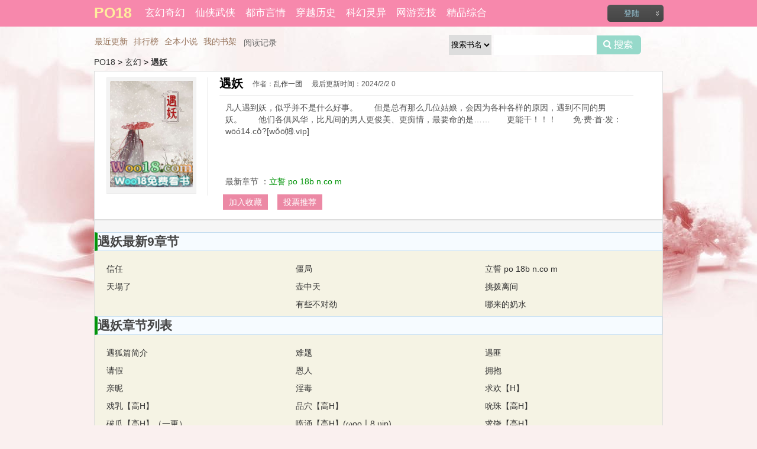

--- FILE ---
content_type: text/html
request_url: https://www.po18.city/read/35557/
body_size: 53068
content:

<!DOCTYPE html PUBLIC "-/W3C/DTD XHTML 1.0 Transitional/EN" "http:/www.w3.org/TR/xhtml1/DTD/xhtml1-transitional.dtd">
<html xmlns="http:/www.w3.org/1999/xhtml">
<head>
 
<script type="text/javascript" src="/dcr/js/m.js"></script>
<meta http-equiv="Content-Type" content="text/html; charset=gbk" />
<title>遇妖_遇妖无弹窗全文阅读_遇妖最新章节吧_遇妖在线阅读_乱作一团作品_PO18</title>
<meta name="keywords" content="遇妖,遇妖无弹窗,遇妖全文阅读,遇妖在线阅读,乱作一团作品,po18" />
<meta name="description" content="凡人遇到妖，似乎并不是什么好事。　　但是总有那么几位姑娘，会因为各种各样的原因，遇到不同的男妖。　　他们各俱风华，比凡间的男人更俊美、更痴情，最要命的是……　　更能干！！！&nbsp;&nbsp;&nbsp;&nbsp;&nbsp;&nbsp; 免·费·首·发：wōó14.cǒ?[wǒō⒅.vīp]"/>
<meta property="og:type" content="novel"/>
<meta property="og:title" content="遇妖"/>
<meta property="og:description" content="凡人遇到妖，似乎并不是什么好事。　　但是总有那么几位姑娘，会因为各种各样的原因，遇到不同的男妖。　　他们各俱风华，比凡间的男人更俊美、更痴情，最要命的是……　　更能干！！！&nbsp;&nbsp;&nbsp;&nbsp;&nbsp;&nbsp; 免·费·首·发：wōó14.cǒ?[wǒō⒅.vīp]"/>
<meta property="og:image" content="http://img.po18.city/image/35/35557/35557s.jpg"/>
<meta property="og:novel:category" content="玄幻"/>
<meta property="og:novel:author" content="乱作一团"/>
<meta property="og:novel:book_name" content="遇妖"/>
<meta property="og:novel:read_url" content="https://www.po18.city/read/35557/"/>
<link rel="stylesheet" type="text/css" href="/tustyle/list.css" />
<script type="text/javascript" src="/tustyle/fc.js"></script>
<script type="text/javascript" src="https:/libs.baidu.com/jquery/1.3.1/jquery.min.js"></script>
<script type="text/javascript" src="/tustyle/common.js"></script>
<script language="javascript">var jq = jQuery.noConflict();</script>
<script>function Chapter(cid,aid){self.location = '/read/'  +aid + '/' + cid + '/';}</script>
<style>
    dl .chapter_list{float:right;} 
</style>
<script type="text/javascript" src="/m.js"></script>
<script type="text/javascript">uaredirect("https://wap.po18.city/novel/35557.html");</script>
</head>
<body>
<div id="head">
    <div class="head_t">
        <ul>
            <script type="text/javascript">login();</script>
            <li><a style="font-size: 20px;color:#FFEA95;" href="/" title="PO18"><strong style="padding-right:5px;font-size: 25px;color:#FFEE9D;">PO18</strong></a></li>
            <li><a href="/sort1/1/" title="玄幻奇幻">玄幻奇幻</a></li>
            <li><a href="/sort2/1/" title="仙侠武侠">仙侠武侠</a></li>
            <li><a href="/sort3/1/" title="都市言情">都市言情</a></li>
            <li><a href="/sort4/1/" title="穿越历史">穿越历史</a></li>
            <li><a href="/sort5/1/" title="科幻灵异">科幻灵异</a></li>
            <li><a href="/sort6/1/" title="网游竞技">网游竞技</a></li>
            <li><a href="/sort7/1/" title="精品综合">精品综合</a></li>

        </ul>
    </div>
</div>
<script type="text/javascript">login2();</script>

<div class="nv_e">
    <ul class="p_pop h_pop" id="toplist_menu" style="display: none" >
        <li><a href="/top/allvisit_1/">总排行榜</a></li>
        <li><a href="/top/allvote_1/">总推荐榜</a></li>
        <li><a href="/top/monthvisit_1/">月排行榜</a></li>
        <li><a href="/top/monthvote_1/">月推荐榜</a></li>
        <li><a href="/top/weekvisit_1/">周排行榜</a></li>
        <li><a href="/top/weekvote_1/">周推荐榜</a></li>
        <li><a href="/top/postdate_1/">最新入库</a></li>
        <li><a href="/top/lastupdate_1/">最近更新</a></li>
        <li><a href="/top/authorupdate_1/">原创更新</a></li>
        <li><a href="/top/masterupdate_1/">转载更新</a></li>
        <li><a href="/top/goodnum_1/">总收藏榜</a></li>
        <li><a href="/top/size_1/">字数排行</a></li>
    </ul>
</div>




<div id="head_b">
<div class="head_b">

    <ul id="category_nav">
      <!-- <li class="home" id="mn_portal"><a href="/" hidefocus="true" title="PO18_自由的小说阅读网">首页</a></li> -->
        <li id="updata"><a href="/top/lastupdate_1/" hidefocus="true">最近更新</a></li>
        <li id="toplist" onMouseOver="showMenu({'ctrlid':this.id,'ctrlclass':'hover','duration':2})" ><a href="/top/allvisit_1/" hidefocus="true">排行榜</a></li>
        <li id="bang"><a href="/full/" hidefocus="true" title="全本小说">全本小说</a></li>
        <li id="userlist"><a href="/bookcase/" hidefocus="true">我的书架</a></li>
    </ul>
    
    <div id="searchdiv" class="r">
        <form method="post" action="/modules/article/search.php" target="_blank">
            <select name="searchtype" id="searchtype" class="select">
                <option value="articlename" selected="selected">搜索书名</option>
                <option value="author">搜索作者</option>
            </select>
            <input type="text" name="searchkey" class="px">
            <button type="submit" class="pnc" id="searchb">搜索</button>
        </form>
    </div>
    <div class="z">
        <script type="text/javascript">yuedu();</script>
    </div>
</div>
</div>
<div id="banner" style=" display:none;"></div>
<div class="clear:both;height:0px;"></div>
<div class="clear:both;height:0px;"></div>
<div id="srcbox" style="width:962px;margin:0 auto;">
    <a class="sitename" href="/" title="PO18">PO18</a> &gt; 
    <a class="typename" href="/sort1/1/" title="玄幻">玄幻</a> &gt; 
    <a class="titlename" href="/read/35557/" title="遇妖"><b>遇妖</b></a>
</div>
<div id="main">

    <div id="bookdetail">
        <div id="picbox"> 
            <div class="img_in">
                <img id="novelPic" src="http://img.po18.city/image/35/35557/35557s.jpg" alt="遇妖"  width="140px" height="180px" onerror="this.src='/images/noThumb.jpg'"/>
            </div>





        </div>
        <div id="info">
            <div class="infotitle">
                <h1>遇妖</h1><span>&nbsp;&nbsp;作者：<a href="#">乱作一团</a>&nbsp;&nbsp;<span>最后更新时间：<time>2024/2/2 0</time></span></span>
            </div>
            <div id="aboutbook">
            凡人遇到妖，似乎并不是什么好事。　　但是总有那么几位姑娘，会因为各种各样的原因，遇到不同的男妖。　　他们各俱风华，比凡间的男人更俊美、更痴情，最要命的是……　　更能干！！！&nbsp;&nbsp;&nbsp;&nbsp;&nbsp;&nbsp; 免·费·首·发：wōó14.cǒ?[wǒō⒅.vīp]
            </div>
            <div class="newchapter">最新章节 ：<a href="/read/35557/19857374/" target="_blank">立誓 po 18b n.co m</a></div>
            <div class="option">
                <a href="/modules/article/addbookcase.php?bid=35557" title="我要把这本书放入到我的书架去"><span>加入收藏</span></a>
                <a href="/modules/article/uservote.php?id=35557" title="这本书还不错，我要推荐《遇妖》" target="_blank"><span>投票推荐</span></a>
                <!--<a style="display:none;" href="/modules/article/txtarticle.php?id=35557" title="遇妖.txt" rel="nofollow"><span>TXT下载</span></a>-->
            </div>
        </div>
    </div>
    
    <div id="box">
        <div class="zjbox">
            <dl>
                
                <dt><h2>遇妖最新9章节</h2></dt>
				
                    
                
				<dd class='chapter_list'><a href='/read/35557/19857374/' >立誓 po 18b n.co m</a></dd>
				<dd class='chapter_list'><a href='/read/35557/19857373/' >僵局</a></dd>
				
        
                    
                <dd class='chapter_list'><a href='javascript:Chapter(19857372,35557);' >信任</a></dd>
				<dd class='chapter_list'><a href='/read/35557/19437464/' >挑拨离间</a></dd>
				<dd class='chapter_list'><a href='/read/35557/19437463/' >壶中天</a></dd>
				
        
                    
                <dd class='chapter_list'><a href='javascript:Chapter(19437462,35557);' >天塌了</a></dd>
				<dd class='chapter_list'><a href='/read/35557/19437461/' >哪来的奶水</a></dd>
				<dd class='chapter_list'><a href='/read/35557/19424745/' >有些不对劲</a></dd>
				
           
                <dt id='chapter_list'><h2>遇妖章节列表</h2></dt>
  
                      
                <dd class='chapter_list'><a href='javascript:Chapter(8506937,35557);' >遇匪</a></dd>
				<dd class='chapter_list'><a href='/read/35557/8506936/' >难题</a></dd>
				<dd class='chapter_list'><a href='/read/35557/8506935/' >遇狐篇简介</a></dd>
				
                      
                <dd class='chapter_list'><a href='javascript:Chapter(8515289,35557);' >拥抱</a></dd>
				<dd class='chapter_list'><a href='/read/35557/8506939/' >恩人</a></dd>
				<dd class='chapter_list'><a href='/read/35557/8506938/' >请假</a></dd>
				
                      
                <dd class='chapter_list'><a href='javascript:Chapter(8532214,35557);' >求欢【H】</a></dd>
				<dd class='chapter_list'><a href='/read/35557/8532213/' >淫毒</a></dd>
				<dd class='chapter_list'><a href='/read/35557/8515293/' >亲昵</a></dd>
				
                      
                <dd class='chapter_list'><a href='javascript:Chapter(8549002,35557);' >吮珠【高H】</a></dd>
				<dd class='chapter_list'><a href='/read/35557/8543412/' >品穴【高H】</a></dd>
				<dd class='chapter_list'><a href='/read/35557/8543411/' >戏乳【高H】</a></dd>
				
                      
                <dd class='chapter_list'><a href='javascript:Chapter(8560717,35557);' >求饶【高H】</a></dd>
				<dd class='chapter_list'><a href='/read/35557/8560716/' >喷涌【高H】(ωоо〡8.υiр)</a></dd>
				<dd class='chapter_list'><a href='/read/35557/8560715/' >破瓜【高H】（一更）</a></dd>
				
                      
                <dd class='chapter_list'><a href='javascript:Chapter(8583778,35557);' >商议（男主们开会）</a></dd>
				<dd class='chapter_list'><a href='/read/35557/8579204/' >醒来</a></dd>
				<dd class='chapter_list'><a href='/read/35557/8574841/' >贪欢【高H】</a></dd>
				
                      
                <dd class='chapter_list'><a href='javascript:Chapter(8601502,35557);' >提亲</a></dd>
				<dd class='chapter_list'><a href='/read/35557/8592604/' >定情</a></dd>
				<dd class='chapter_list'><a href='/read/35557/8586774/' >遇险</a></dd>
				
                      
                <dd class='chapter_list'><a href='javascript:Chapter(8637490,35557);' >洞房2【高H】</a></dd>
				<dd class='chapter_list'><a href='/read/35557/8604810/' >洞房1【H】</a></dd>
				<dd class='chapter_list'><a href='/read/35557/8601503/' >成亲</a></dd>
				
                      
                <dd class='chapter_list'><a href='javascript:Chapter(8637493,35557);' >新年快乐</a></dd>
				<dd class='chapter_list'><a href='/read/35557/8637492/' >洞房4【高H】</a></dd>
				<dd class='chapter_list'><a href='/read/35557/8637491/' >洞房3【高H】</a></dd>
				
                      
                <dd class='chapter_list'><a href='javascript:Chapter(8652385,35557);' >醋意滔天</a></dd>
				<dd class='chapter_list'><a href='/read/35557/8643813/' >肆意侵占【高H】</a></dd>
				<dd class='chapter_list'><a href='/read/35557/8643812/' >喷涌(ωoо1⒏ υip)</a></dd>
				
                      
                <dd class='chapter_list'><a href='javascript:Chapter(8660369,35557);' >好舒服，还要【高H】</a></dd>
				<dd class='chapter_list'><a href='/read/35557/8652387/' >灭顶的欢愉【高H】</a></dd>
				<dd class='chapter_list'><a href='/read/35557/8652386/' >在马车里被大肉棒插了小穴(ωoо1⒏ υip)</a></dd>
				
                      
                <dd class='chapter_list'><a href='javascript:Chapter(8660373,35557);' >走着走着就泄了身子（300珠加更）</a></dd>
				<dd class='chapter_list'><a href='/read/35557/8660372/' >你想见的是谁【H】（一更）</a></dd>
				<dd class='chapter_list'><a href='/read/35557/8660371/' >用卵石堵住灌满浓精的花穴【高H】</a></dd>
				
                      
                <dd class='chapter_list'><a href='javascript:Chapter(8680420,35557);' >对着镜子，看到花穴被插满【高H】</a></dd>
				<dd class='chapter_list'><a href='/read/35557/8667807/' >插到里面去了，好舒服【高H】</a></dd>
				<dd class='chapter_list'><a href='/read/35557/8660375/' >抠卵石，又泄了【高H】</a></dd>
				
                      
                <dd class='chapter_list'><a href='javascript:Chapter(8687532,35557);' >男色撩人</a></dd>
				<dd class='chapter_list'><a href='/read/35557/8680422/' >亲眼看着自己的花穴被浓精灌满【高H】</a></dd>
				<dd class='chapter_list'><a href='/read/35557/8680421/' >看着镜子里的自己玩弄小核【高H】</a></dd>
				
                      
                <dd class='chapter_list'><a href='javascript:Chapter(8736868,35557);' >道长救命</a></dd>
				<dd class='chapter_list'><a href='/read/35557/8736867/' >缘起之时</a></dd>
				<dd class='chapter_list'><a href='/read/35557/8687533/' >新婚燕尔</a></dd>
				
                      
                <dd class='chapter_list'><a href='javascript:Chapter(8736871,35557);' >一定要找到她（男主们再开会）</a></dd>
				<dd class='chapter_list'><a href='/read/35557/8736870/' >夫人被抓走了</a></dd>
				<dd class='chapter_list'><a href='/read/35557/8736869/' >淫祸，不安</a></dd>
				
                      
                <dd class='chapter_list'><a href='javascript:Chapter(8787486,35557);' >树妖、压制</a></dd>
				<dd class='chapter_list'><a href='/read/35557/8787471/' >对峙、回忆</a></dd>
				<dd class='chapter_list'><a href='/read/35557/8752168/' >我也可以成为你的男人</a></dd>
				
                      
                <dd class='chapter_list'><a href='javascript:Chapter(9007246,35557);' >祭血还妖丹</a></dd>
				<dd class='chapter_list'><a href='/read/35557/9007245/' >赠妖丹</a></dd>
				<dd class='chapter_list'><a href='/read/35557/8787503/' >他疯了</a></dd>
				
                      
                <dd class='chapter_list'><a href='javascript:Chapter(9038002,35557);' >怎么都舔不够【高H】</a></dd>
				<dd class='chapter_list'><a href='/read/35557/9037974/' >爱意与臣服</a></dd>
				<dd class='chapter_list'><a href='/read/35557/9007248/' >从来没有怕过你</a></dd>
				
                      
                <dd class='chapter_list'><a href='javascript:Chapter(9051477,35557);' >逃不开的极乐，哭着被灌满浓精【高H】</a></dd>
				<dd class='chapter_list'><a href='/read/35557/9051476/' >被操哭了也不会停下【高H】</a></dd>
				<dd class='chapter_list'><a href='/read/35557/9038025/' >大肉棒把小嫩穴撑到极限【高H】</a></dd>
				
                      
                <dd class='chapter_list'><a href='javascript:Chapter(9130686,35557);' >被大坏蛋操到喷尿【高H】</a></dd>
				<dd class='chapter_list'><a href='/read/35557/9130580/' >分身小狐狸【高H】（1V1的NP）</a></dd>
				<dd class='chapter_list'><a href='/read/35557/9051478/' >就是想要操你的小子宫【woo18】</a></dd>
				
                      
                <dd class='chapter_list'><a href='javascript:Chapter(9152418,35557);' >姻缘契【H】</a></dd>
				<dd class='chapter_list'><a href='/read/35557/9143345/' >渡劫</a></dd>
				<dd class='chapter_list'><a href='/read/35557/9130728/' >处心积虑的以身相许</a></dd>
				
                      
                <dd class='chapter_list'><a href='javascript:Chapter(9152499,35557);' >在丫鬟面前被操软了花芯【高H】</a></dd>
				<dd class='chapter_list'><a href='/read/35557/9152477/' >被他托起屁股强插狠入【高H】</a></dd>
				<dd class='chapter_list'><a href='/read/35557/9152425/' >请假</a></dd>
				
                      
                <dd class='chapter_list'><a href='javascript:Chapter(9329490,35557);' >打着修炼的幌子脱她衣服【H】</a></dd>
				<dd class='chapter_list'><a href='/read/35557/9269285/' >姻缘契的代价</a></dd>
				<dd class='chapter_list'><a href='/read/35557/9201460/' >在高潮极乐中结契【高H】</a></dd>
				
                      
                <dd class='chapter_list'><a href='javascript:Chapter(9336693,35557);' >崽崽（1000收藏加更）</a></dd>
				<dd class='chapter_list'><a href='/read/35557/9335561/' >野性欢爱，浓精灌满嫩穴【高H】（一更）</a></dd>
				<dd class='chapter_list'><a href='/read/35557/9329510/' >巨大的肉枪完全插入嫩穴【高H】</a></dd>
				
                      
                <dd class='chapter_list'><a href='javascript:Chapter(9475439,35557);' >遇豹篇简介： (woo18.vip)</a></dd>
				<dd class='chapter_list'><a href='/read/35557/9441528/' >恩爱两不疑（遇狐篇终）</a></dd>
				<dd class='chapter_list'><a href='/read/35557/9362956/' >叔叔伯伯们的见面礼</a></dd>
				
                      
                <dd class='chapter_list'><a href='javascript:Chapter(9610422,35557);' >想死的心都有</a></dd>
				<dd class='chapter_list'><a href='/read/35557/9495517/' >撩他的尾巴</a></dd>
				<dd class='chapter_list'><a href='/read/35557/9475468/' >捡到一只小豹子</a></dd>
				
                      
                <dd class='chapter_list'><a href='javascript:Chapter(9652125,35557);' >给他立规矩（woo16）</a></dd>
				<dd class='chapter_list'><a href='/read/35557/9649094/' >思春了吗？（一更）</a></dd>
				<dd class='chapter_list'><a href='/read/35557/9610444/' >吃奶【ωoо1⒏ υip】</a></dd>
				
                      
                <dd class='chapter_list'><a href='javascript:Chapter(9712544,35557);' >把狐狸崽子的味道蹭下去！</a></dd>
				<dd class='chapter_list'><a href='/read/35557/9700781/' >情劫</a></dd>
				<dd class='chapter_list'><a href='/read/35557/9675656/' >乖宝……噗！</a></dd>
				
                      
                <dd class='chapter_list'><a href='javascript:Chapter(9769844,35557);' >扑倒，吃奶【H】</a></dd>
				<dd class='chapter_list'><a href='/read/35557/9769546/' >不要离开我</a></dd>
				<dd class='chapter_list'><a href='/read/35557/9742912/' >遇野猪，险惊魂</a></dd>
				
                      
                <dd class='chapter_list'><a href='javascript:Chapter(9870264,35557);' >它去了哪里</a></dd>
				<dd class='chapter_list'><a href='/read/35557/9853062/' >乖宝不见了</a></dd>
				<dd class='chapter_list'><a href='/read/35557/9802396/' >长舌挤入花穴，舔到春水四溢【高H】</a></dd>
				
                      
                <dd class='chapter_list'><a href='javascript:Chapter(9951790,35557);' >媒婆上门了</a></dd>
				<dd class='chapter_list'><a href='/read/35557/9951789/' >是个书呆子</a></dd>
				<dd class='chapter_list'><a href='/read/35557/9951788/' >救了个男人</a></dd>
				
                      
                <dd class='chapter_list'><a href='javascript:Chapter(10667216,35557);' >生气了，哼！</a></dd>
				<dd class='chapter_list'><a href='/read/35557/10650703/' >你们有一腿</a></dd>
				<dd class='chapter_list'><a href='/read/35557/10595599/' >强抢民女啊</a></dd>
				
                      
                <dd class='chapter_list'><a href='javascript:Chapter(12262574,35557);' >把他打跑</a></dd>
				<dd class='chapter_list'><a href='/read/35557/12262548/' >竟然不喜欢我抱你？</a></dd>
				<dd class='chapter_list'><a href='/read/35557/12145800/' >心儿砰砰跳</a></dd>
				
                      
                <dd class='chapter_list'><a href='javascript:Chapter(12473730,35557);' >要对她好（男主们开会3）</a></dd>
				<dd class='chapter_list'><a href='/read/35557/12408540/' >她可能不喜欢我（男主们开会2）</a></dd>
				<dd class='chapter_list'><a href='/read/35557/12308942/' >集思广益（男主们开会1）</a></dd>
				
                      
                <dd class='chapter_list'><a href='javascript:Chapter(12679054,35557);' >真的是乖宝</a></dd>
				<dd class='chapter_list'><a href='/read/35557/12629385/' >大变活人 (ωoо1⒏ υip)</a></dd>
				<dd class='chapter_list'><a href='/read/35557/12618161/' >乖宝委屈</a></dd>
				
                      
                <dd class='chapter_list'><a href='javascript:Chapter(12856050,35557);' >大肉棒初入处子穴【高H】</a></dd>
				<dd class='chapter_list'><a href='/read/35557/12834267/' >舔吸花核，高潮泄身【高H】</a></dd>
				<dd class='chapter_list'><a href='/read/35557/12749249/' >堵上她的嘴！</a></dd>
				
                      
                <dd class='chapter_list'><a href='javascript:Chapter(12984008,35557);' >吸收元阳【高H】</a></dd>
				<dd class='chapter_list'><a href='/read/35557/12945372/' >好舒服，受不住【高H】</a></dd>
				<dd class='chapter_list'><a href='/read/35557/12873437/' >操开了紧致的花穴【高H】</a></dd>
				
                      
                <dd class='chapter_list'><a href='javascript:Chapter(13172385,35557);' >爱他如狂？</a></dd>
				<dd class='chapter_list'><a href='/read/35557/13090560/' >花豹的往事</a></dd>
				<dd class='chapter_list'><a href='/read/35557/13068489/' >春水四溅【高H】</a></dd>
				
                      
                <dd class='chapter_list'><a href='javascript:Chapter(13291227,35557);' >体贴的乖宝</a></dd>
				<dd class='chapter_list'><a href='/read/35557/13252410/' >甜蜜蜜</a></dd>
				<dd class='chapter_list'><a href='/read/35557/13201400/' >男人找上门</a></dd>
				
                      
                <dd class='chapter_list'><a href='javascript:Chapter(13442992,35557);' >随便摸！</a></dd>
				<dd class='chapter_list'><a href='/read/35557/13411439/' >你们在干什么？</a></dd>
				<dd class='chapter_list'><a href='/read/35557/13372974/' >依依惜别</a></dd>
				
                      
                <dd class='chapter_list'><a href='javascript:Chapter(13653779,35557);' >操肿小穴，精关失守【高H】</a></dd>
				<dd class='chapter_list'><a href='/read/35557/13537571/' >让你摸个够【高H】</a></dd>
				<dd class='chapter_list'><a href='/read/35557/13498791/' >怎么这么大？【H】</a></dd>
				
                      
                <dd class='chapter_list'><a href='javascript:Chapter(13714350,35557);' >还挺好骗</a></dd>
				<dd class='chapter_list'><a href='/read/35557/13692604/' >被他操尿了【高H】</a></dd>
				<dd class='chapter_list'><a href='/read/35557/13681397/' >边走边操，淫水满地【高H】</a></dd>
				
                      
                <dd class='chapter_list'><a href='javascript:Chapter(14741111,35557);' >哪里来的大人物？</a></dd>
				<dd class='chapter_list'><a href='/read/35557/13805251/' >对峙</a></dd>
				<dd class='chapter_list'><a href='/read/35557/13767683/' >纳妾？</a></dd>
				
                      
                <dd class='chapter_list'><a href='javascript:Chapter(14876256,35557);' >想要和他在一起</a></dd>
				<dd class='chapter_list'><a href='/read/35557/14839086/' >乖宝入赘 [po1⒏mobi]</a></dd>
				<dd class='chapter_list'><a href='/read/35557/14810551/' >我不嫁人</a></dd>
				
                      
                <dd class='chapter_list'><a href='javascript:Chapter(15103452,35557);' >蜜汁四溢【高H】</a></dd>
				<dd class='chapter_list'><a href='/read/35557/15048957/' >洞房花烛夜【H】</a></dd>
				<dd class='chapter_list'><a href='/read/35557/14884194/' >成亲</a></dd>
				
                      
                <dd class='chapter_list'><a href='javascript:Chapter(15280060,35557);' >大花豹啪嗒啪嗒舔嫩穴</a></dd>
				<dd class='chapter_list'><a href='/read/35557/15252570/' >特别特别喜欢他po1⒏υip</a></dd>
				<dd class='chapter_list'><a href='/read/35557/15252564/' >坐在他腿上被猛操灌满浓精【高H】</a></dd>
				
                      
                <dd class='chapter_list'><a href='javascript:Chapter(15415300,35557);' >咬住脖颈，灌满浓精【高H】</a></dd>
				<dd class='chapter_list'><a href='/read/35557/15403882/' >射满了小子宫也不肯停下（高H）</a></dd>
				<dd class='chapter_list'><a href='/read/35557/15347208/' >被大花豹操哭了（高H）</a></dd>
				
                      
                <dd class='chapter_list'><a href='javascript:Chapter(15875421,35557);' >不改</a></dd>
				<dd class='chapter_list'><a href='/read/35557/15541428/' >生死相随</a></dd>
				<dd class='chapter_list'><a href='/read/35557/15438652/' >伴侣「po1⒏υip」</a></dd>
				
                      
                <dd class='chapter_list'><a href='javascript:Chapter(16145518,35557);' >冬至啦</a></dd>
				<dd class='chapter_list'><a href='/read/35557/16028241/' >渡劫成功</a></dd>
				<dd class='chapter_list'><a href='/read/35557/15875431/' >劫云现世</a></dd>
				
                      
                <dd class='chapter_list'><a href='javascript:Chapter(16261932,35557);' >结契共生（遇豹篇终）</a></dd>
				<dd class='chapter_list'><a href='/read/35557/16246007/' >骑在他身上被顶得淫水四溅【高H】</a></dd>
				<dd class='chapter_list'><a href='/read/35557/16145531/' >饮灵泉，骑乖宝【H】</a></dd>
				
                      
                <dd class='chapter_list'><a href='javascript:Chapter(16465589,35557);' >不争气的身子太过敏感</a></dd>
				<dd class='chapter_list'><a href='/read/35557/16422887/' >清晨来客</a></dd>
				<dd class='chapter_list'><a href='/read/35557/16422881/' >孔雀篇简介：「po1⒏υip」</a></dd>
				
                      
                <dd class='chapter_list'><a href='javascript:Chapter(16653395,35557);' >人心不足</a></dd>
				<dd class='chapter_list'><a href='/read/35557/16617555/' >小聋瞎</a></dd>
				<dd class='chapter_list'><a href='/read/35557/16592699/' >美貌绝伦</a></dd>
				
                      
                <dd class='chapter_list'><a href='javascript:Chapter(16754912,35557);' >戏乳【H】</a></dd>
				<dd class='chapter_list'><a href='/read/35557/16723063/' >吞仙果欲火焚身</a></dd>
				<dd class='chapter_list'><a href='/read/35557/16695603/' >又见鬼了</a></dd>
				
                      
                <dd class='chapter_list'><a href='javascript:Chapter(16966318,35557);' >不许打脸</a></dd>
				<dd class='chapter_list'><a href='/read/35557/16926644/' >铁杵磨小穴，极乐至顶峰【高H】</a></dd>
				<dd class='chapter_list'><a href='/read/35557/16864382/' >好可爱的小嫩穴【高H】</a></dd>
				
                      
                <dd class='chapter_list'><a href='javascript:Chapter(17011175,35557);' >狠操完全属于他的小嫩穴【高H】</a></dd>
				<dd class='chapter_list'><a href='/read/35557/17009934/' >巨大肉枪捅开处子穴【高H】</a></dd>
				<dd class='chapter_list'><a href='/read/35557/17009002/' >扑倒【H】</a></dd>
				
                      
                <dd class='chapter_list'><a href='javascript:Chapter(17089364,35557);' >风骚傻鸟</a></dd>
				<dd class='chapter_list'><a href='/read/35557/17043034/' >狂操狠入，元阳入腹【高H】</a></dd>
				<dd class='chapter_list'><a href='/read/35557/17011592/' >差点被他操死了【高H】</a></dd>
				
                      
                <dd class='chapter_list'><a href='javascript:Chapter(17261201,35557);' >冲喜之夜（po1⒏homes）</a></dd>
				<dd class='chapter_list'><a href='/read/35557/17261200/' >想办法促成这门婚事</a></dd>
				<dd class='chapter_list'><a href='/read/35557/17143298/' >都怪他不好</a></dd>
				
                      
                <dd class='chapter_list'><a href='javascript:Chapter(17418149,35557);' >搔首弄姿</a></dd>
				<dd class='chapter_list'><a href='/read/35557/17321812/' >想见的人是谁？</a></dd>
				<dd class='chapter_list'><a href='/read/35557/17296902/' >亡夫严孝卓</a></dd>
				
                      
                <dd class='chapter_list'><a href='javascript:Chapter(17490081,35557);' >换个地方舔小穴【H】</a></dd>
				<dd class='chapter_list'><a href='/read/35557/17446713/' >扒开衣裳吸弄小奶头【H】</a></dd>
				<dd class='chapter_list'><a href='/read/35557/17418150/' >最重要的东西</a></dd>
				
                      
                <dd class='chapter_list'><a href='javascript:Chapter(17551004,35557);' >阴精尿水齐喷，灼热浓精猛灌【高H】</a></dd>
				<dd class='chapter_list'><a href='/read/35557/17506237/' >羞怯中被操到淫水直流【高H】</a></dd>
				<dd class='chapter_list'><a href='/read/35557/17490082/' >吸舔蕊珠，高潮极乐【高H】</a></dd>
				
                      
                <dd class='chapter_list'><a href='javascript:Chapter(17614411,35557);' >都懂，都懂</a></dd>
				<dd class='chapter_list'><a href='/read/35557/17598413/' >你都没有夸过我</a></dd>
				<dd class='chapter_list'><a href='/read/35557/17562564/' >榨干小穴里的浓精再灌满【高H】</a></dd>
				
                      
                <dd class='chapter_list'><a href='javascript:Chapter(17673392,35557);' >爱之入骨</a></dd>
				<dd class='chapter_list'><a href='/read/35557/17647586/' >半仙之体</a></dd>
				<dd class='chapter_list'><a href='/read/35557/17621373/' >孔雀吃醋</a></dd>
				
                      
                <dd class='chapter_list'><a href='javascript:Chapter(17734442,35557);' >不会放你离开</a></dd>
				<dd class='chapter_list'><a href='/read/35557/17710609/' >群策群力（男主们开会）</a></dd>
				<dd class='chapter_list'><a href='/read/35557/17693917/' >辞行</a></dd>
				
                      
                <dd class='chapter_list'><a href='javascript:Chapter(17767762,35557);' >春情难耐【H】</a></dd>
				<dd class='chapter_list'><a href='/read/35557/17767761/' >躁动「po1⒏today」</a></dd>
				<dd class='chapter_list'><a href='/read/35557/17750801/' >劝阻</a></dd>
				
                      
                <dd class='chapter_list'><a href='javascript:Chapter(17811200,35557);' >蜜穴潮吹喷尿，铁杵狠操灌精【高H】</a></dd>
				<dd class='chapter_list'><a href='/read/35557/17808309/' >长枪入娇穴【高H】</a></dd>
				<dd class='chapter_list'><a href='/read/35557/17788178/' >妒恨</a></dd>
				
                      
                <dd class='chapter_list'><a href='javascript:Chapter(17925778,35557);' >大孔雀醋意滔天，肉长枪狂插狠捣【高H】</a></dd>
				<dd class='chapter_list'><a href='/read/35557/17891532/' >大鸡巴插在小嫩穴里现出原形【高H】</a></dd>
				<dd class='chapter_list'><a href='/read/35557/17853993/' >阴气溢出，高潮不断【高H】</a></dd>
				
                      
                <dd class='chapter_list'><a href='javascript:Chapter(17985523,35557);' >阴煞之气【H】</a></dd>
				<dd class='chapter_list'><a href='/read/35557/17975183/' >极乐中被灌满了小子宫【高H】</a></dd>
				<dd class='chapter_list'><a href='/read/35557/17939065/' >长舌插乳，哭叫高潮【高H】</a></dd>
				
                      
                <dd class='chapter_list'><a href='javascript:Chapter(18072181,35557);' >滔天怒火</a></dd>
				<dd class='chapter_list'><a href='/read/35557/18003604/' >原来是一见钟情</a></dd>
				<dd class='chapter_list'><a href='/read/35557/18003603/' >怜惜</a></dd>
				
                      
                <dd class='chapter_list'><a href='javascript:Chapter(18121900,35557);' >不安的猜想</a></dd>
				<dd class='chapter_list'><a href='/read/35557/18109785/' >危在旦夕</a></dd>
				<dd class='chapter_list'><a href='/read/35557/18072182/' >逗逗他</a></dd>
				
                      
                <dd class='chapter_list'><a href='javascript:Chapter(18192723,35557);' >不论生死，你都是我的人</a></dd>
				<dd class='chapter_list'><a href='/read/35557/18175108/' >夫人，我来陪你了</a></dd>
				<dd class='chapter_list'><a href='/read/35557/18135946/' >担忧成真</a></dd>
				
                      
                <dd class='chapter_list'><a href='javascript:Chapter(18254896,35557);' >相拥（修罗场开始）</a></dd>
				<dd class='chapter_list'><a href='/read/35557/18229690/' >自救</a></dd>
				<dd class='chapter_list'><a href='/read/35557/18229689/' >不会放开你</a></dd>
				
                      
                <dd class='chapter_list'><a href='javascript:Chapter(18339595,35557);' >重点错</a></dd>
				<dd class='chapter_list'><a href='/read/35557/18333596/' >鬼煞</a></dd>
				<dd class='chapter_list'><a href='/read/35557/18283772/' >最幸运的事</a></dd>
				
                      
                <dd class='chapter_list'><a href='javascript:Chapter(18412365,35557);' >累世纠葛（上）</a></dd>
				<dd class='chapter_list'><a href='/read/35557/18412364/' >若有来生</a></dd>
				<dd class='chapter_list'><a href='/read/35557/18367333/' >断剑</a></dd>
				
                      
                <dd class='chapter_list'><a href='javascript:Chapter(18538254,35557);' >有他足矣</a></dd>
				<dd class='chapter_list'><a href='/read/35557/18538253/' >累世纠葛（下）</a></dd>
				<dd class='chapter_list'><a href='/read/35557/18437893/' >累世纠葛（中）</a></dd>
				
                      
                <dd class='chapter_list'><a href='javascript:Chapter(18555680,35557);' >这么快就泄了？【高H】</a></dd>
				<dd class='chapter_list'><a href='/read/35557/18540986/' >尝尝小奶头好不好吃【H】</a></dd>
				<dd class='chapter_list'><a href='/read/35557/18538255/' >原来如此</a></dd>
				
                      
                <dd class='chapter_list'><a href='javascript:Chapter(18572614,35557);' >嘴欠的后果</a></dd>
				<dd class='chapter_list'><a href='/read/35557/18561177/' >不停狠操，浓精灌穴【高H】</a></dd>
				<dd class='chapter_list'><a href='/read/35557/18558970/' >高潮中被操到喷尿【高H】</a></dd>
				
                      
                <dd class='chapter_list'><a href='javascript:Chapter(18587459,35557);' >极乐结契「Рo1⒏run」</a></dd>
				<dd class='chapter_list'><a href='/read/35557/18587458/' >带着电流的浓精灌满子宫【高H】</a></dd>
				<dd class='chapter_list'><a href='/read/35557/18587457/' >在渡劫时达到高潮【H】</a></dd>
				
                      
                <dd class='chapter_list'><a href='javascript:Chapter(18605923,35557);' >传言</a></dd>
				<dd class='chapter_list'><a href='/read/35557/18605922/' >遇蛟篇简介：</a></dd>
				<dd class='chapter_list'><a href='/read/35557/18587460/' >难不成要生个蛋出来？（孔雀篇终）</a></dd>
				
                      
                <dd class='chapter_list'><a href='javascript:Chapter(18618451,35557);' >放肆轻薄殿下</a></dd>
				<dd class='chapter_list'><a href='/read/35557/18610177/' >好俊俏的小郎君</a></dd>
				<dd class='chapter_list'><a href='/read/35557/18605924/' >烦躁</a></dd>
				
                      
                <dd class='chapter_list'><a href='javascript:Chapter(18629247,35557);' >蛟龙</a></dd>
				<dd class='chapter_list'><a href='/read/35557/18624955/' >原来是个男宠</a></dd>
				<dd class='chapter_list'><a href='/read/35557/18618452/' >不是傻子就是疯子</a></dd>
				
                      
                <dd class='chapter_list'><a href='javascript:Chapter(18656223,35557);' >四两拨千斤</a></dd>
				<dd class='chapter_list'><a href='/read/35557/18642471/' >这么聪明</a></dd>
				<dd class='chapter_list'><a href='/read/35557/18630459/' >入梦</a></dd>
				
                      
                <dd class='chapter_list'><a href='javascript:Chapter(18664721,35557);' >神龙保佑</a></dd>
				<dd class='chapter_list'><a href='/read/35557/18661080/' >试探</a></dd>
				<dd class='chapter_list'><a href='/read/35557/18656224/' >胡思乱想</a></dd>
				
                      
                <dd class='chapter_list'><a href='javascript:Chapter(18675214,35557);' >嘬奶头，嗅花穴【H】</a></dd>
				<dd class='chapter_list'><a href='/read/35557/18671795/' >被看光了</a></dd>
				<dd class='chapter_list'><a href='/read/35557/18671794/' >让我看看</a></dd>
				
                      
                <dd class='chapter_list'><a href='javascript:Chapter(18694040,35557);' >忍着羞叫他舔骚芯【高H】</a></dd>
				<dd class='chapter_list'><a href='/read/35557/18689690/' >舔玩花穴【高H】</a></dd>
				<dd class='chapter_list'><a href='/read/35557/18689689/' >主动迎向他【H】</a></dd>
				
                      
                <dd class='chapter_list'><a href='javascript:Chapter(18703883,35557);' >停不下来【高H】</a></dd>
				<dd class='chapter_list'><a href='/read/35557/18698687/' >操干娇嫩的子宫【高H】</a></dd>
				<dd class='chapter_list'><a href='/read/35557/18698170/' >落红【高H】</a></dd>
				
                      
                <dd class='chapter_list'><a href='javascript:Chapter(18724776,35557);' >看他不顺眼</a></dd>
				<dd class='chapter_list'><a href='/read/35557/18712054/' >睡就睡了</a></dd>
				<dd class='chapter_list'><a href='/read/35557/18706676/' >小子宫被灌得满满当当【高H】</a></dd>
				
                      
                <dd class='chapter_list'><a href='javascript:Chapter(18728973,35557);' >你喜欢我吗</a></dd>
				<dd class='chapter_list'><a href='/read/35557/18728832/' >混蛋驴球球</a></dd>
				<dd class='chapter_list'><a href='/read/35557/18724777/' >原来你就是面首</a></dd>
				
                      
                <dd class='chapter_list'><a href='javascript:Chapter(18745299,35557);' >独占</a></dd>
				<dd class='chapter_list'><a href='/read/35557/18742368/' >龙性至淫</a></dd>
				<dd class='chapter_list'><a href='/read/35557/18734207/' >选谁当驸马？</a></dd>
				
                      
                <dd class='chapter_list'><a href='javascript:Chapter(18754422,35557);' >浓精射进来，烫死了【高H】</a></dd>
				<dd class='chapter_list'><a href='/read/35557/18752226/' >大鸡巴插得好深【高H】</a></dd>
				<dd class='chapter_list'><a href='/read/35557/18747850/' >蛟龙舔穴【H】</a></dd>
				
                      
                <dd class='chapter_list'><a href='javascript:Chapter(18770488,35557);' >都是司渊的错</a></dd>
				<dd class='chapter_list'><a href='/read/35557/18770487/' >淫龙凶猛「Рo1⒏red」</a></dd>
				<dd class='chapter_list'><a href='/read/35557/18757833/' >骑他【高H】</a></dd>
				
                      
                <dd class='chapter_list'><a href='javascript:Chapter(18775121,35557);' >扮猪吃老虎？</a></dd>
				<dd class='chapter_list'><a href='/read/35557/18774761/' >大婚</a></dd>
				<dd class='chapter_list'><a href='/read/35557/18770489/' >驸马司渊</a></dd>
				
                      
                <dd class='chapter_list'><a href='javascript:Chapter(18793868,35557);' >入海</a></dd>
				<dd class='chapter_list'><a href='/read/35557/18788761/' >礼物</a></dd>
				<dd class='chapter_list'><a href='/read/35557/18783664/' >见过四位哥哥</a></dd>
				
                      
                <dd class='chapter_list'><a href='javascript:Chapter(18831198,35557);' >怎么还带刺？【高H】</a></dd>
				<dd class='chapter_list'><a href='/read/35557/18802880/' >海中缠绵【H】</a></dd>
				<dd class='chapter_list'><a href='/read/35557/18798753/' >就想要你</a></dd>
				
                      
                <dd class='chapter_list'><a href='javascript:Chapter(18849342,35557);' >两个小穴都被插满了【高H】</a></dd>
				<dd class='chapter_list'><a href='/read/35557/18838272/' >怎么会有两根？【高H】</a></dd>
				<dd class='chapter_list'><a href='/read/35557/18838271/' >怎么还会动？【高H】</a></dd>
				
                      
                <dd class='chapter_list'><a href='javascript:Chapter(18862816,35557);' >海中漫步</a></dd>
				<dd class='chapter_list'><a href='/read/35557/18856714/' >快要被他操死了【H】</a></dd>
				<dd class='chapter_list'><a href='/read/35557/18855194/' >前后两穴同时被射入浓精【高H】</a></dd>
				
                      
                <dd class='chapter_list'><a href='javascript:Chapter(18875881,35557);' >想要与之共度一生的人</a></dd>
				<dd class='chapter_list'><a href='/read/35557/18871066/' >不靠谱</a></dd>
				<dd class='chapter_list'><a href='/read/35557/18867977/' >不靠谱</a></dd>
				
                      
                <dd class='chapter_list'><a href='javascript:Chapter(18891517,35557);' >舔穴，吸咬小核【高H】</a></dd>
				<dd class='chapter_list'><a href='/read/35557/18887757/' >朝会上蛟龙吮奶【H】</a></dd>
				<dd class='chapter_list'><a href='/read/35557/18887756/' >大将军施长黎</a></dd>
				
                      
                <dd class='chapter_list'><a href='javascript:Chapter(18902998,35557);' >骚情难抑【高H】</a></dd>
				<dd class='chapter_list'><a href='/read/35557/18896247/' >在大殿上被操了小穴【高H】</a></dd>
				<dd class='chapter_list'><a href='/read/35557/18891827/' >挨操时还要与别人说话【高H】</a></dd>
				
                      
                <dd class='chapter_list'><a href='javascript:Chapter(18917192,35557);' >唇枪舌剑</a></dd>
				<dd class='chapter_list'><a href='/read/35557/18912129/' >情敌相见</a></dd>
				<dd class='chapter_list'><a href='/read/35557/18912128/' >狠操骚芯【高H】</a></dd>
				
                      
                <dd class='chapter_list'><a href='javascript:Chapter(18926470,35557);' >雄风大振（男主开会-下）</a></dd>
				<dd class='chapter_list'><a href='/read/35557/18925588/' >过于乐观了（男主开会-上）</a></dd>
				<dd class='chapter_list'><a href='/read/35557/18921996/' >不想看见你</a></dd>
				
                      
                <dd class='chapter_list'><a href='javascript:Chapter(18977408,35557);' >见父亲</a></dd>
				<dd class='chapter_list'><a href='/read/35557/18938962/' >入龙宫</a></dd>
				<dd class='chapter_list'><a href='/read/35557/18927655/' >驯蛟的小手段</a></dd>
				
                      
                <dd class='chapter_list'><a href='javascript:Chapter(19009034,35557);' >满目疮痍</a></dd>
				<dd class='chapter_list'><a href='/read/35557/19000845/' >不是好兆头</a></dd>
				<dd class='chapter_list'><a href='/read/35557/18978204/' >逆鳞的重要性</a></dd>
				
                      
                <dd class='chapter_list'><a href='javascript:Chapter(19013893,35557);' >密谋</a></dd>
				<dd class='chapter_list'><a href='/read/35557/19009036/' >动容</a></dd>
				<dd class='chapter_list'><a href='/read/35557/19009035/' >旱苗得雨</a></dd>
				
                      
                <dd class='chapter_list'><a href='javascript:Chapter(19033690,35557);' >狠操小穴淫水不断【高H】</a></dd>
				<dd class='chapter_list'><a href='/read/35557/19032817/' >主动勾引【高H】</a></dd>
				<dd class='chapter_list'><a href='/read/35557/19015903/' >骑蛟【H】</a></dd>
				
                      
                <dd class='chapter_list'><a href='javascript:Chapter(19052310,35557);' >怒火中烧</a></dd>
				<dd class='chapter_list'><a href='/read/35557/19047344/' >猎场人祸</a></dd>
				<dd class='chapter_list'><a href='/read/35557/19034856/' >狂操不止，高潮不停【高H】</a></dd>
				
                      
                <dd class='chapter_list'><a href='javascript:Chapter(19062143,35557);' >驸马真受宠</a></dd>
				<dd class='chapter_list'><a href='/read/35557/19056641/' >怅然若失</a></dd>
				<dd class='chapter_list'><a href='/read/35557/19052455/' >大将军找来了</a></dd>
				
                      
                <dd class='chapter_list'><a href='javascript:Chapter(19072730,35557);' >地动之灾</a></dd>
				<dd class='chapter_list'><a href='/read/35557/19072168/' >深夜逼宫</a></dd>
				<dd class='chapter_list'><a href='/read/35557/19072167/' >风云动荡</a></dd>
				
                      
                <dd class='chapter_list'><a href='javascript:Chapter(19089095,35557);' >神龙现世</a></dd>
				<dd class='chapter_list'><a href='/read/35557/19087253/' >临危不乱</a></dd>
				<dd class='chapter_list'><a href='/read/35557/19086154/' >命悬一线</a></dd>
				
                      
                <dd class='chapter_list'><a href='javascript:Chapter(19113929,35557);' >续命</a></dd>
				<dd class='chapter_list'><a href='/read/35557/19097368/' >蛟坠</a></dd>
				<dd class='chapter_list'><a href='/read/35557/19095231/' >后悔</a></dd>
				
                      
                <dd class='chapter_list'><a href='javascript:Chapter(19128886,35557);' >金龙现世</a></dd>
				<dd class='chapter_list'><a href='/read/35557/19128600/' >龙升</a></dd>
				<dd class='chapter_list'><a href='/read/35557/19117388/' >功德</a></dd>
				
                      
                <dd class='chapter_list'><a href='javascript:Chapter(19147999,35557);' >遇牛篇简介</a></dd>
				<dd class='chapter_list'><a href='/read/35557/19138168/' >相伴余生（蛟龙篇终）</a></dd>
				<dd class='chapter_list'><a href='/read/35557/19129692/' >舔玩小屄，操到喷水【高H】</a></dd>
				
                      
                <dd class='chapter_list'><a href='javascript:Chapter(19170517,35557);' >圈套</a></dd>
				<dd class='chapter_list'><a href='/read/35557/19164065/' >命格合适</a></dd>
				<dd class='chapter_list'><a href='/read/35557/19164064/' >茜娘</a></dd>
				
                      
                <dd class='chapter_list'><a href='javascript:Chapter(19182482,35557);' >脑子不太灵光</a></dd>
				<dd class='chapter_list'><a href='/read/35557/19175098/' >奢华新宅</a></dd>
				<dd class='chapter_list'><a href='/read/35557/19175077/' >出嫁</a></dd>
				
                      
                <dd class='chapter_list'><a href='javascript:Chapter(19195133,35557);' >遇到妖怪了</a></dd>
				<dd class='chapter_list'><a href='/read/35557/19192953/' >真是个怪人</a></dd>
				<dd class='chapter_list'><a href='/read/35557/19191857/' >此女城府极深</a></dd>
				
                      
                <dd class='chapter_list'><a href='javascript:Chapter(19214829,35557);' >威压</a></dd>
				<dd class='chapter_list'><a href='/read/35557/19208480/' >套话</a></dd>
				<dd class='chapter_list'><a href='/read/35557/19208103/' >拿捏兔子精</a></dd>
				
                      
                <dd class='chapter_list'><a href='javascript:Chapter(19217034,35557);' >亲自上门</a></dd>
				<dd class='chapter_list'><a href='/read/35557/19216911/' >一口一只鸡</a></dd>
				<dd class='chapter_list'><a href='/read/35557/19214830/' >大蛇堵门口</a></dd>
				
                      
                <dd class='chapter_list'><a href='javascript:Chapter(19236156,35557);' >别扭的雷公子</a></dd>
				<dd class='chapter_list'><a href='/read/35557/19229398/' >她与众不同</a></dd>
				<dd class='chapter_list'><a href='/read/35557/19221278/' >各执己见</a></dd>
				
                      
                <dd class='chapter_list'><a href='javascript:Chapter(19245516,35557);' >偷看洗澡</a></dd>
				<dd class='chapter_list'><a href='/read/35557/19242131/' >偷看劝架</a></dd>
				<dd class='chapter_list'><a href='/read/35557/19236157/' >他得盯着她</a></dd>
				
                      
                <dd class='chapter_list'><a href='javascript:Chapter(19254754,35557);' >挤奶被他看到了【H】</a></dd>
				<dd class='chapter_list'><a href='/read/35557/19254572/' >产乳</a></dd>
				<dd class='chapter_list'><a href='/read/35557/19253812/' >压制、野果</a></dd>
				
                      
                <dd class='chapter_list'><a href='javascript:Chapter(19265057,35557);' >狠嘬奶头，喷乳高潮【高H】</a></dd>
				<dd class='chapter_list'><a href='/read/35557/19265056/' >羞怯欲死【H】</a></dd>
				<dd class='chapter_list'><a href='/read/35557/19264525/' >怎么这么嫩「Рo1⒏red」</a></dd>
				
                      
                <dd class='chapter_list'><a href='javascript:Chapter(19283321,35557);' >心动</a></dd>
				<dd class='chapter_list'><a href='/read/35557/19278289/' >不知所措</a></dd>
				<dd class='chapter_list'><a href='/read/35557/19266165/' >用过就甩</a></dd>
				
                      
                <dd class='chapter_list'><a href='javascript:Chapter(19315451,35557);' >动心</a></dd>
				<dd class='chapter_list'><a href='/read/35557/19286941/' >山神没有那么小气</a></dd>
				<dd class='chapter_list'><a href='/read/35557/19285391/' >差点被抢先了</a></dd>
				
                      
                <dd class='chapter_list'><a href='javascript:Chapter(19325572,35557);' >找到她了</a></dd>
				<dd class='chapter_list'><a href='/read/35557/19320940/' >无能为力</a></dd>
				<dd class='chapter_list'><a href='/read/35557/19315452/' >害羞</a></dd>
				
                      
                <dd class='chapter_list'><a href='javascript:Chapter(19334911,35557);' >穴儿太小了【H】</a></dd>
				<dd class='chapter_list'><a href='/read/35557/19333619/' >扒开衣服吸奶【H】</a></dd>
				<dd class='chapter_list'><a href='/read/35557/19330149/' >没有看错人</a></dd>
				
                      
                <dd class='chapter_list'><a href='javascript:Chapter(19339479,35557);' >高潮不断【高H】</a></dd>
				<dd class='chapter_list'><a href='/read/35557/19338827/' >被操尿了？【高H】</a></dd>
				<dd class='chapter_list'><a href='/read/35557/19337413/' >落红【高H】</a></dd>
				
                      
                <dd class='chapter_list'><a href='javascript:Chapter(19347234,35557);' >嘬弄花核，蛮横顶操【高H】</a></dd>
				<dd class='chapter_list'><a href='/read/35557/19343999/' >你这穴儿上怎么还长了个小珠子？【H】</a></dd>
				<dd class='chapter_list'><a href='/read/35557/19342104/' >射了也不想抽出来</a></dd>
				
                      
                <dd class='chapter_list'><a href='javascript:Chapter(19352057,35557);' >得寸进尺</a></dd>
				<dd class='chapter_list'><a href='/read/35557/19351525/' >子宫里面满满的【高H】</a></dd>
				<dd class='chapter_list'><a href='/read/35557/19349039/' >什么醋都能吃【高H】</a></dd>
				
                      
                <dd class='chapter_list'><a href='javascript:Chapter(19358505,35557);' >取长补短「Рo1⒏space」</a></dd>
				<dd class='chapter_list'><a href='/read/35557/19357263/' >疑惑</a></dd>
				<dd class='chapter_list'><a href='/read/35557/19356581/' >修成人形</a></dd>
				
                      
                <dd class='chapter_list'><a href='javascript:Chapter(19360462,35557);' >欲仙欲死【高H】</a></dd>
				<dd class='chapter_list'><a href='/read/35557/19360460/' >深插狠操【高H】</a></dd>
				<dd class='chapter_list'><a href='/read/35557/19358506/' >想吃奶【H】</a></dd>
				
                      
                <dd class='chapter_list'><a href='javascript:Chapter(19365102,35557);' >哄她</a></dd>
				<dd class='chapter_list'><a href='/read/35557/19363140/' >谁欺负你</a></dd>
				<dd class='chapter_list'><a href='/read/35557/19361515/' >恐惧，安抚</a></dd>
				
                      
                <dd class='chapter_list'><a href='javascript:Chapter(19370771,35557);' >哄好啦</a></dd>
				<dd class='chapter_list'><a href='/read/35557/19369889/' >最美的生灵</a></dd>
				<dd class='chapter_list'><a href='/read/35557/19366732/' >没哄好</a></dd>
				
                      
                <dd class='chapter_list'><a href='javascript:Chapter(19379813,35557);' >蝶戏【高H】</a></dd>
				<dd class='chapter_list'><a href='/read/35557/19377035/' >雪中焰蝶</a></dd>
				<dd class='chapter_list'><a href='/read/35557/19374944/' >山巅</a></dd>
				
                      
                <dd class='chapter_list'><a href='javascript:Chapter(19380250,35557);' >又被操尿了「Рo1⒏news」</a></dd>
				<dd class='chapter_list'><a href='/read/35557/19379815/' >冰火两重天【高H】</a></dd>
				<dd class='chapter_list'><a href='/read/35557/19379814/' >入花蝶舞【高H】</a></dd>
				
                      
                <dd class='chapter_list'><a href='javascript:Chapter(19386961,35557);' >成长（下）</a></dd>
				<dd class='chapter_list'><a href='/read/35557/19382611/' >成长（上）</a></dd>
				<dd class='chapter_list'><a href='/read/35557/19380251/' >肚子都被浓精灌满了【H】</a></dd>
				
                      
                <dd class='chapter_list'><a href='javascript:Chapter(19397050,35557);' >捏捏脸</a></dd>
				<dd class='chapter_list'><a href='/read/35557/19397049/' >宠她</a></dd>
				<dd class='chapter_list'><a href='/read/35557/19388533/' >反思、打扮</a></dd>
				
                      
                <dd class='chapter_list'><a href='javascript:Chapter(19411428,35557);' >李轻舟</a></dd>
				<dd class='chapter_list'><a href='/read/35557/19411427/' >夫君</a></dd>
				<dd class='chapter_list'><a href='/read/35557/19397051/' >有人心疼</a></dd>
				
                      
                <dd class='chapter_list'><a href='javascript:Chapter(19424744,35557);' >夜半生祸</a></dd>
				<dd class='chapter_list'><a href='/read/35557/19424743/' >欲求不满</a></dd>
				<dd class='chapter_list'><a href='/read/35557/19411429/' >护着他</a></dd>
				
                      
                <dd class='chapter_list'><a href='javascript:Chapter(19437462,35557);' >天塌了</a></dd>
				<dd class='chapter_list'><a href='/read/35557/19437461/' >哪来的奶水</a></dd>
				<dd class='chapter_list'><a href='/read/35557/19424745/' >有些不对劲</a></dd>
				
                      
                <dd class='chapter_list'><a href='javascript:Chapter(19857372,35557);' >信任</a></dd>
				<dd class='chapter_list'><a href='/read/35557/19437464/' >挑拨离间</a></dd>
				<dd class='chapter_list'><a href='/read/35557/19437463/' >壶中天</a></dd>
				
                      
                <!--<dd>-->
				<dd class='chapter_list'><a href='/read/35557/19857374/' >立誓 po 18b n.co m</a></dd>
				<dd class='chapter_list'><a href='/read/35557/19857373/' >僵局</a></dd>
				

                <dd style="float:none"></dd>
                <div style="clear:both"></div>
            </dl>
        </div> 
    </div>

</div>
<div id="footer">
    <p><b>遇妖</b>,<b>遇妖无弹窗全文阅读</b></p>
    <p>本站所收录作品、社区话题、书库评论及本站所做之广告均属其个人行为，与本站立场无关<br />Copyright&copy;2018 <a href="https://www.po18.city/">PO18小说网</a> All   rights Reserved
    </p>
<div style="display: none;">
<script src="/js/all.js"></script>
</div>
</div>
</body>
</html>

--- FILE ---
content_type: text/css
request_url: https://www.po18.city/tustyle/list.css
body_size: 22081
content:
html,body,h1,h3,form{margin:0px;}
html{scrollbar-face-color:#E8E8E8;scrollbar-highlight-color:#fff;scrollbar-shadow-color:#EAEAEA;scrollbar-3dlight-color:#C6C6C6;scrollbar-arrow-color:#7C7C7C;scrollbar-track-color:#F5F5F7;scrollbar-darkshadow-color:#C6C6C6;}
a{text-decoration:none;blr:expression(this.onFocus=this.blur());outline:none;color:#333;}
a:hover{text-decoration:underline;}
body{background:#f9f9f9;font:14px/20px 宋体,微软雅黑,Tahoma,Verdana,Arial;color:#000}
table{border:0;padding:0;margin:0;}
img{border:none}
li{list-style:none}
em,cite{font-style:normal;}
body{background:url("1.jpg") no-repeat center top #faf0ef fixed}

#searchdiv select{height: 34px;border: 0px;}

body,ul,ol,li,dl,dd,p,h1,h2,h3,h4,h5,h6,form,fieldset,.pr,.pc{margin:0;padding:0;}

/*bookcover*/
#bookdetail{min-height:250px;background:#f6f6f6;border-bottom:2px solid #DDDDDD;margin-bottom:20px; background-color:#fff}
#bookdetail #picbox{float:left;width:150px;margin:10px 0;padding:0 20px;height:200px;margin-bottom:10px;border-right:1px solid #eee;}
#bookdetail #picbox .img_in{width:150px;border:1px solid #eee;background:#f3f3f3;}
#bookdetail #picbox .img_in img{padding:5px;}
#bookdetail #picbox .imgtip{text-align:center;padding-top:10px;}
#bookdetail #picbox .imgtip span{font-family:Webdings;color:#bbb;padding-right:5px;}
#bookdetail #info{float:left;width:700px;margin-left:20px;}
#bookdetail #info .infotitle{height:40px;line-height:40px;border-bottom:1px solid #eee;margin-bottom:10px;}
#bookdetail #info .infotitle h1{float:LEFT;/* font-style:italic; */FONT-SIZE:20px;}
#bookdetail #info .infotitle i{color:#666;font-family:'Hiragino Sans GB','Microsoft YaHei','宋体',Helvetica,Arial,sans-serif;padding:0 3px;}
#bookdetail #info .infotitle span{FONT-SIZE:12px;color:#555;margin-left:10px;}
#bookdetail #info #aboutbook{padding:0 10px;color:#555;height:120px;overflow:hidden;cursor:pointer;}
#bookdetail #info .newchapter{height:20px;padding:5px 10px;color:#555;}
#bookdetail #info .newchapter a {color:#029409;}
#bookdetail #info .newchapter a.more {padding-left:20px;color:#555;}
#bookdetail #info .option{clear:both;padding-top:10px;}
#bookdetail #info .option a{padding:5px 10px;margin:0 6px;background:#EC89A5;/* border-bottom:1px solid #ddd;border-right:1px solid #ddd; */cursor:pointer;color:#fff;}
#bookdetail #infobox{float:right;width:220px;height:250px;border-left:1px solid #eee;margin-left:10px;}
#bookdetail #infobox h3{height:40px;font-size:20px;padding:0 10px;line-height:40px;font-weight:bold;border-bottom:1px solid #eee;}
#bookdetail #infobox h3 span,#detaillist h3 span,#comment h3 span{float:right;font:40px/1.3 'Monotype Corsiva',Arial,sans-serif;line-height:40px;color:#e0e0e0;font-weight:bold;}
#bookdetail #infobox .ggad{padding:0 10px;}
#detaillist{margin:5px 0;width:727px;background:#fff;border:1px solid #ddd;}
#detaillist .listtile li{height:30px;line-height:30px;margin:0 20px;}
#detaillist .listtile li .zj{width:80%;float:left;}
#detaillist .listtile li .time{width:20%;text-align:center;float:right;}
#comment{margin:5px 0;width:960px;margin: 5px auto;background:#fff;border:1px solid #ddd;}
#comment h3{height:40px;font-size:20px;padding:0 10px;line-height:40px;font-weight:bold;border-bottom:1px solid #eee;}
#comment ul{word-wrap: break-word;word-break: break-all;margin: 0;padding: 0;}
#comment dd{padding:10px 10px 20px 10px;clear:both;}
#comment dd .userpic{float:left;width:100px;line-height:30px;margin-right:10px;text-align:center;}
#comment dd .usercom{float:right;width:82%;height:100%;padding:5px;border-top:1px solid #eee;border-right:1px solid #eee;background:#f3f3f3;}
#comment dd .time{float:right;color:#5b7d0c;padding-left:5px;}
#comment .postcom{padding:10px;margin:10px;text-align:right;border-top:1px solid #ddd;}
#comment .postcom .pl{background:#F5F5F5;padding:4px 3px 3px 3px;border:1px solid #ddd;font-size:14px;}
.boxinfo{height:25px;background:#5187c3;text-align:center;width:960px;color:#fff;margin:0 auto;}
.boxinfo a{color:#fff;}
#main{width:960px;margin:5px auto;border:1px solid #ddd;background:#f6f6f6;padding-bottom:10px;overflow:hidden}
#bookname{text-align:center;height:48px}
#bookname .bigname{font-size:30px;font-weight:800;font-family:"微软雅黑","宋体",Arial,Helvetica,sans-serif;line-height:48px;}
#bookname .bigname i{font-style:normal;color:#ccc;margin:0 5px}
#bookname h1{font-size:30px;font-weight:800;font-family:"微软雅黑","宋体",Arial,Helvetica,sans-serif;line-height:48px;display:inline;}
#box{width:960px;clear:both;margin:0 auto;color:#444;background:#f3f3f3;-moz-border-radius-topleft:5px;border-top-left-radius:5px;-moz-border-radius-topright:5px;border-top-right-radius:5px;}
#mulujs{text-align:center;text-align:center;overflow:hidden;}
.zjbox{background:#F5F3E4;}
.zjbox ul{margin:0 10px;padding:0;list-style:none;overflow:hidden;clear:both;}
.zjbox ul li{float:left;width:31%;border-bottom:1px solid #eee;line-height:30px;height:30px;overflow:hidden;padding-left:20px;margin-bottom:3px;color:#090}
.zjbox ul li a{color:#333;font-size:14px;line-height:30px;height:30px;}
.zjbox ul li a:hover {color:#029409;}
.zjbox ul li a:visited{color:#029409;}
.zjbox ul li.end{float:right;width:31%;}
.zjbox ul li:nth-child(4){display:none;}
.ttname{float:left;font-size:12px;font-weight:normal}
.ttname h2{font:20px "微软雅黑","华文细黑","楷体","宋体";line-height:30px;font-weight:normal;border-left:5px solid #029409;color:#111;padding:0 10px;display:inline}
.fjintro{background:#ebf7eb;padding:10px;color:#666}
.zjlist{padding:0;font-size:14px}
.lihid{display:none;}

*html .zjlist ol li img{margin-top:10px}
.zzinfo .zzgl a{margin:0;padding:0;font-size:12px;color:#f60}
/*尾部*/
#bottom{border-top:3px solid #090;margin-top:10px;clear:both;padding:10px 0;height:60px;font-family:Verdana,Arial,Helvetica,sans-serif;color:#666}
.tj{display:none;}
#footer{width:100%;clear:both;margin-top:10px;clear:both;padding:5px 0;text-align:center;font-size:14px;color:#555;border-top:1px solid #ddd;}
.tj{display:none;}
#footer a{color:#555;}

.zjbox dt{display:block; float:none; clear:both; border:1px solid #C4DDEF;border-left:5px solid #029409; background-color:#F6FBFF;height:30px; line-height:30px; /* text-align:center;  */font-weight:bold;margin-bottom:20px;}
.zjbox dd{float:left;width:300px;margin-left:20px;margin-bottom:10px;}

#head .logo{float:left;width:45px;height:45px;padding-left:0px;overflow:hidden;padding-top:0px;margin-left: 10px;}
#head{background:#f788ac;width:100%;height:45px;}
#head .head_t, #head_top #head_top_main{width:980px;height:45px;margin:0 auto;overflow:hidden}
#head_top #head_top_main{height:100px;}
#head_top #head_top_main .logo{
	width: 320px;
	height: 70px;
	line-height: 100px;
	margin-top: 20px;
	float:left;
}
#head_top #head_top_main #girl{
	background-image:url('girl.png');
	width: 203px;
	height: 48px;
	float:right;
	margin-top: 53px;
	margin-right: 200px;
}
#head li{float:left;padding-left:1px;height:45px;line-height:43px;line-height:45px\9;font-size:14px;font-family:'Hiragino Sans GB','Microsoft YaHei','Helvetica Neue',Helvetica,Arial,sans-serif!important;}
#head .home{width:60px;padding:0px;height:45px;overflow:hidden;margin-right:15px;margin-left: 25px;}
#head .home a{width:60px;height:45px;display:block;}
#head .home a:hover{color:#FFEE9D;}
#nv_portal .home a{color:#FFEE9D;}
#head li a{float:left;color:#eee;padding:0 8px;height:45px; color:#fff;font-size:17px;}
#head li span{display:none;}
#head .a{background:none}
#head li.a a{background:#2CB293;}
#head li a:hover{color:#FFEE9D;text-decoration:none;}
#head li.hover a:hover,#head li.hover a{color:#FFEE9D;}
#head #contact{}
#head #contact.a a{background:#fff;color:#666}
#head .r{float:right;}
#head .r a{float:left;color:#999;margin-right:12px;height:30px;padding:3px 0;background:none;line-height:20px!important;display:block;}
#head .r span{display:none;}
#head #loginc{float:right;text-align:center;font-size:13px;font-family:'Hiragino Sans GB','Microsoft YaHei','宋体',Helvetica,Arial,sans-serif;margin:8px 4px 0;padding:0 17px 0 0;width:79px;height:37px;background:url(qmenu.png) no-repeat 0 0;overflow:hidden;font-weight:normal;line-height:28px;line-height:30px\9;cursor:pointer;color:#bbb;text-shadow:0;}
#head #loginc:hover{color:#FFF;text-decoration:none;}
#head #loginc.menu-open{background-position:0 -37px;color:#334249;}
#head #loginc.menu-open:hover{color:#334249;}
*html #head #loginc{margin-right:8px;filter:progid:DXImageTransform.Microsoft.AlphaImageLoader(enabled=true,sizingMethod=scale,src="qmenu_ie6a.png");background:none!important}
*html #head #loginc.menu-open{margin-right:8px;filter:progid:DXImageTransform.Microsoft.AlphaImageLoader(enabled=true,sizingMethod=scale,src="qmenu_ie6b.png");background:none!important}
#loginc .ypm{background:url(pm.gif) no-repeat 0 6px;padding-left:18px;padding-right:4px;}
#loginc .ytx{background:url(notice.gif) no-repeat 0 3px;padding-left:17px;padding-right:8px;}
#head .ie8 #qmenu{line-height:35px!important;}
#head #yeeilogin{float:right;text-align:center;font-size:13px;font-family:'Hiragino Sans GB','Microsoft YaHei','宋体',Helvetica,Arial,sans-serif!important;margin:8px 4px 0;padding:0 17px 0 0!important;width:82px!important;height:37px;background:url(qmenu.png) no-repeat 0 0;font-weight:normal;line-height:30px;text-shadow:0px 0px 0 #0081B0;color:#bbb;cursor:pointer;}
#head #yeeilogin:hover{color:#BDD817;text-decoration:none;}
#head .ie8 #yeeilogin{line-height:35px!important;}
*html #yeeilogin{filter:progid:DXImageTransform.Microsoft.AlphaImageLoader(enabled=true,sizingMethod=scale,src="qmenu_ie6a.png");background:none!important;}
.yeeilogina{margin:0px;overflow:hidden;position:relative;height:0px;}
#login{width:100%;background:#222;overflow:hidden;z-index:3;height:0;}
#login .logincontent{width:960px;height:70px;overflow:hidden;position:relative;margin:0 auto;padding-top:15px;}
#login .loginclose{display:block;position:absolute;right:0px;top:10px;width:19px;font-size:0.8em;text-align:left;}
#login .loginclose a{display:block;width:19px;height:20px;background:url(close.gif) no-repeat right 0;border:none;}
#login .loginclose a:hover{background:url(close.gif) no-repeat right -20px;}
.lleft{float:left;color:#666;width:360px;font-family:'Hiragino Sans GB','Microsoft YaHei','宋体',Helvetica,Arial,sans-serif!important;overflow:hidden;height:55px;margin-right:30px;border-right:1px solid #363636}
.lleft h3{font-size:25px;text-align:center;}

.lleft p{text-align:center;}
.lright{float:left;width:550px;color:#666;padding-top:3px}
.lright .lorx{float:left;width:550px;padding-bottom:10px;}
.lright .lorx div{float:left;padding:0 3px}
.lright .lorx .x{line-height:24px;}
.lright a{color:#666!important}
.lright input.px{border:none;background:#464646;height:19px;list-style:19px;color:#888}
.lright input:focus.px{background:#545454;}
.lright .pns{background:url(pn.gif) no-repeat 0 0;height:23px;overflow:hidden;width:52px;font-family:'Hiragino Sans GB','Microsoft YaHei','宋体',Helvetica,Arial,sans-serif!important;color:#673D01;border:none;font-weight:normal;font-size:12px;cursor:pointer;}
.lright .lobx{padding-left:29px;width:470px}
.lright .lobx a{color:#73840E!important}
.sltm{border-top:none;}
.nv_e{background:#1E1E1E;}/*#333*/
.p_pop{border:1px solid #96D9CA;background:#fff;width:500px;z-index:99999;}/*filter:alpha(opacity=80);-moz-opacity:0.8;-khtml-opacity: 0.8;opacity: 0.8;*/
.p_pop li{float:left;display:block;line-height:25px;}
.p_pop li a{font-size:14px;color:#000; font-weight:normal;margin:0 2px;text-align:center;padding:2px 5px 0 5px;display:block;}
.p_pop li:last-child a{border:none;}
.p_pop li a:hover{background:#96D9CA;color:#fff;text-decoration:none;}
.h_pop{border-top:none;}
#head_b{width:100%;height:50px;font-size:14px;}
#head_b .head_b{width:960px;margin:0 auto;height:50px;overflow:hidden;line-height:50px;}
#head_b .r{float:right;}
#head_b .r small{background:#f1f1f1;border:1px solid #e1e1e1;padding:3px 5px;}
#head_b .r small a{color:#5b7d0c;font-weight:bold;}
#head_b .z{float:left;padding-top:2px}
#head_b .z span{width:120px;color:#5b7d0c;padding:5px;}
#head_b .z em{padding:2px;}
#head_b .z a{color:#666;text-align:center;padding:1px 2px;height:21px;line-height:21px;}
#head_b .z a:hover{color:#0657B2}
#head_b .z .pipe{display:none;}
.wp{margin:0 auto;width:980px;}
#mys{display:none;z-index:1;top:0px;position:absolute;right:0px;border:none;background:url(mys.png) no-repeat 0 bottom;padding-bottom:11px;_padding-bottom:10px;width:180px;}
#mys .mysn{float:left;background:url(mys.png) repeat-y -180px 0;padding:0px 6px 8px 6px;width:171px;}
#mys .mysnb{float:left;background:#F5F5F5;padding:10px 5px 0px 4px;width:159px;}
#mys .ums{float:left;width:154px;padding:0 4px;background:url(bottom_b.gif) repeat-x 0 bottom;height:65px}
#mys .ums .avt{float:left;width:60px;padding-top:1px}
#mys .ums .avt img{background:#fff;border:1px solid #ddd;border-bottom:1px solid #bbb;border-right:1px solid #bbb}
#mys .ums .nam{float:left;width:94px;}
#mys .ums .nam .j{color:#666;}
#mys .ums .nam .j a{color:#4A5E67}
#mys .ums2{float:left;width:158px;padding:4px 2px;background:url(bottom_b.gif) repeat-x 0 bottom;padding-bottom:9px}
#mys .ums2 a{float:left;margin:1px 2px;_margin:1px 2px 1px 1px;width:74px;height:20px;overflow:hidden;line-height:19px;line-height:22px\9;*line-height:18px;color:#555;text-align:center;display:block;background:#DBDBDB url(mya.png) no-repeat 0 0}
#mys .ums2 a:hover{color:#fff;background:#999 url(mya.png) no-repeat 0 0;text-decoration:none;}
#mys .ums2 .new{background-color:#f2c9c9;background-position:0 -20px;color:#C60000}
#mys .ums2 .new:hover{background-position:0 -20px;background-color:#EDB3B3;color:#BB0000;}
#mys .ums2 .lot{background-position:0 -40px}
#mys .ums2 .lot:hover{background-position:0 -40px}
#mys .adm{}
#mys .adm a{background:#8CA011 url(mya.png) no-repeat 0 0;color:#fff}
#mys .adm a:hover{background:#8CA011 url(mya.png) no-repeat 0 0;color:#E9F5A1}
#mys .logx{float:left;width:154px;padding:4px 4px;background:url(bottom_b.gif) repeat-x 0 bottom;padding-bottom:9px}
#mys .logx a{color:#2A5887}
#mys .logs{color:#888;background:none}
#mys .ums3{float:left;width:158px;padding:4px 0px 2px 0px;}
#mys .ums3 a{float:left;margin:1px 2px 1px 6px;_margin:1px 2px 1px 4px;width:56px;height:20px;padding-left:14px;line-height:22px;color:#39484F;display:block;background-repeat:no-repeat;background-position:0 4px;}
#mys ul{float:left;width:200px;}
.scspy{border:1px solid #BDBDBD;border-top:none;margin-top:-1px;background:#fff;width:188px;padding:5px 5px 10px 5px;}
.scspy #scs_t .xw1{float:left;font-size:12px;width:178px;padding:0 5px 5px 5px;background:url(bottom_b.gif) repeat-x 0 bottom;margin-bottom:7px;}
.scspy #scs_t .xw1 a{float:right;font-size:12px;font-weight:normal;color:#EAA805}
.scspy #scs_t a{margin:0 6px 3px 5px;float:left;white-space:nowrap;}
.scspy #scs_t .pxxl{margin-top:3px;height:18px;line-height:18px;_line-height:15px;width:31px;overflow:hidden;background:url(head_b.gif) no-repeat right -97px;padding:4px 8px 3px 3px!important;border:none;text-align:center}
.scspy #scs_t .sx{margin-top:3px;margin-left:0px;background:#F5F5F5;padding:4px 3px 3px 3px;height:18px;line-height:18px;_line-height:15px;overflow:hidden;margin-bottom:8px;float:left;width:128px;}
.scspy #scs_t .sx li{float:left}
#pt{margin-bottom:0px;height:30px;width:973px;margin:8px auto;overflow:hidden;padding:0 0px 0 7px;border:1px solid #E5E5E5;line-height:30px;line-height:32px\9;_line-height:30px;background:#F9F9F9 url(bsi_bg.gif) repeat-x 0 -43px;color:#444;}
#pt .z a,#pt em{float:left;height:30px!important;color:#444}
#pt em{width:20px!important;background:url(pt.gif) no-repeat 40% 0px!important;line-height:200px!important;overflow:hidden;}
.xsyeei{padding:5px;}
#banner{clear:both;margin:0 auto;width:960px;}
#banner2{clear:both;margin:5px auto 0;width:960px;}
#banner li {list-style:none;float:left;width:467px;margin:1px;padding:2px 5px;height:25px;line-height:25px;background:#f6f6f6;border-bottom:1px solid #eee;}
#banner li a.title{width:180px;height:25px;float:left;text-align:left;color:#111;overflow:hidden}
#banner li a.chapter{width:250px;height:25px;float:left;text-align:left;color:#666;overflow:hidden}
#banner li a.delbook{width:30px;float:right;padding:0 2px;border:1px solid #555;color:#333;}
#banner li:hover{background:#666;color:#f6f6f6;}
#banner li:hover a{color:#f6f6f6;}
#banner li:hover a.delbook{background:#fff;color:#666;}

/*typelist*/
.articlemenu{margin:5px 0;border:1px solid #ddd;border-right:1px solid #ddd;line-height:20px;background:#fff;}
.articlemenu ul.artlist li{padding:5px 15px;float:left;}
.articlemenu ul.toplist li{padding:5px 16px;float:left;}
#articlelist{margin:5px 0;padding-bottom:10px;background:#fff;border:1px solid #ddd;}
#articlelist small{font-size:12px;font-weight:none;padding-left:20px;}
#articlelist h3{height:40px;font-size:20px;padding:0 10px;line-height:40px;font-weight:bold;border-bottom:1px solid #eee;}
#articlelist h3 span{float:right;font:40px/1.3 'Monotype Corsiva',Arial,sans-serif;line-height:40px;color:#e0e0e0;font-weight:bold;}
#articlelist li{clear:both;height:28px;line-height:28px;border-bottom:1px solid #eee;}
#articlelist .l0{width:7%;height:28px;float:left;overflow:hidden;word-wrap:break-word;text-align:center;}
#articlelist .l1{width:10%;height:28px;float:left;overflow:hidden;word-wrap:break-word;text-align:center;}
#articlelist .l2{width:16%;height:28px;float:left;overflow:hidden;word-wrap:break-word;padding-left:5px;}
#articlelist .l3{width:13%;height:28px;float:left;overflow:hidden;word-wrap:break-word;text-align:center;}
#articlelist .l4{width:28%;height:28px;float:left;overflow:hidden;word-wrap:break-word;}
#articlelist .l5{width:10%;height:28px;float:left;overflow:hidden;word-wrap:break-word;text-align:center;}
#articlelist .l6{width:8%;height:28px;float:left;overflow:hidden;word-wrap:break-word;text-align:center;}
#articlelist .l7{width:13%;height:28px;float:left;overflow:hidden;word-wrap:break-word;text-align:center;}
#articlelist .l8{width:25%;height:28px;float:left;overflow:hidden;word-wrap:break-word;}
#articlelist .l9{width:43%;height:28px;float:left;overflow:hidden;word-wrap:break-word;}

/*articlelist*/
#alist{display:block;padding-bottom:10px;background:#fff;}
#alist h3{height:40px;color:#333;font-size:20px;padding:0 10px;line-height:40px;font-weight:bold;border-bottom:1px solid #ddd;}
#alist h3 span{float:right;font:40px/1.3 'Monotype Corsiva',Arial,sans-serif;line-height:40px;color:#e0e0e0;font-weight:bold;}
#alist small{font-size:12px;font-weight:none;padding-left:20px;}
#alistbox{float:left;margin:5px 0;width:460px;padding:5px;margin-left:5px;border-bottom:1px solid #ddd;}
#alistbox .pic{float:left;width:125px;}
#alistbox .pic img{padding:5px;background:#eee;}
#alistbox .pic img:hover{background:#5187c3}
#alistbox .info{float:left;width:330px;height:150px;}
#alistbox .sys{margin-left:10px;color:#666;height:20px;}
#alistbox .sys li {float:left;width:100px;height:20px;}
#alistbox .title{height:30px;margin:0 10px;line-height:30px;border-bottom:1px solid #eee;}
#alistbox .title h2{float:left;}
#alistbox .title span{float:right;text-align:right;}

#alistbox .intro{height:80px;margin:5px 10px;overflow:hidden;word-wrap:break-word;}
#alistbox .yuedu{height:30px;margin:0 10px;}
#alistbox .yuedu a{padding:5px 8px;line-height:28px;background:#f3f3f3;border-bottom:1px solid #ddd;border-right:1px solid #ddd;}

.articlepage{margin:5px 0;padding:0 20px;border:1px solid #ddd;border-right:1px solid #ddd;height:40px;line-height:40px;background:#f9f9f9;}
.articlepage a{padding:3px 10px;border:1px solid #ccc;margin:5px;color:#333;background:#f9f9f9;}
.articlepage strong{padding:5px 10px;border:1px solid #333;}
.articlepage input{padding:2px 5px;border:1px solid #333;}
.articlepage a:hover{color:#333;background:#f9f9f9;border:1px solid #333}
/*login*/
ul.tabs{margin-bottom:20px;}
ul.tabs li{color:#333333;background:#fff;width:200px;display:block;padding:3px 20px;border:1px solid #EFEFE0;margin-right:30px;}
ul.tabs2 li{color:#333333;background:#fff;display:block;padding:3px 10px;border:1px solid #EFEFE0;}
dl.reg_tips{border-top:1px dashed #E5E5E5;font-size:12px;display:block;margin-top:15px;padding-top:10px;line-height:26px;}
dl.reg_tips dt{color:#333333;font-size:14px;font-weight:bold;line-height:28px;}
dl.reg_tips dd strong{color:#666666;}
.inner{padding-top:20px;}

.boxcontent{width:960px; margin:0 auto;}
.searchxx p{
	text-align: center;
	font-size: 20px;
	line-height: 45px;
}
.searchdiv{ line-height:40px;}
.searchdiv .pnc{height:20px; line-height:20px;}
.searchdiv .pnc strong{height:20px; line-height:20px;}
.searchdiv .pnc{width:60px; height:31px; cursor:pointer; font-size:14px; font-weight:bolder; color:#fff; border:none; background:#444;}
#searchb{margin-left:-3px; line-height:22px; cursor:pointer;border:none;text-indent: -9999px;width:75px;height:32px;background:url('searchBox.png') right;}


.ada1{float:left;width:300px;margin-left:10px;margin-right:20px;}
.ada2{float:left;width:300px;}
.ada3{float:right;width:300px;margin-right:10px;}

.youlink{width:940px;height:30px; line-height:30px;padding-left:10px;padding-right:10px; margin:0 auto;border-color:#fff #efefef #d3d3d3 #efefef;box-shadow:0 1px 1px #efefef;background:#fff; border-bottom:1px solid #D3D3D3; border-right:1px solid #efefef}
.youlink ul li a{margin-left:5px;}

#category_nav li{float:left;line-height: 50px; margin-right:10px;}
#category_nav li a{color:#957158;}
#category_nav li a:hover{color:#f788ac;}
#searchdiv {/* background-image:url('searchBox.png'); */width:361px;height:32px;margin-top: 5px;}
#searchdiv .px{border:0px;/* width:270px; */height: 32px;}

#head_top{background:url('nav_bg.png') repeat-x;width:100%;height:100px;}00%;height:100px;}) repeat-x;width:100%;height:100px;}